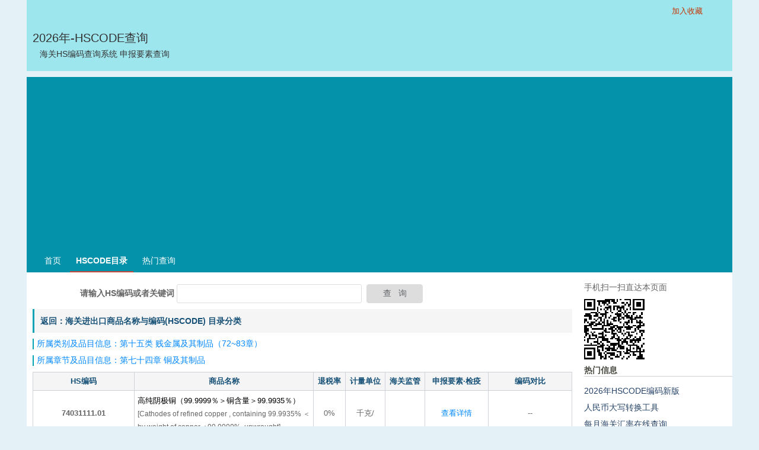

--- FILE ---
content_type: text/html;charset=UTF-8
request_url: https://www.i5a6.com/hstree/740311
body_size: 3501
content:
<!DOCTYPE html>
<html lang="zh_CN">

<head>
    <meta charset="UTF-8">
    <meta name="viewport" content="width=device-width, initial-scale=1.0">
    <meta http-equiv=X-UA-Compatible content="IE=edge,chrome=1">
    <meta content=always name=referrer>
    <meta name="robots" content="index,follow" />
    <meta name="copyright" content="Copyright © 2026 I5A6, All Rights Reserved" />
    <meta name="revisit-after" content="3 Days" />
        <meta name="description" content="2026海关,,hscode,hs编码,hscode编码查询,hs编码查询,hs code查询,hs code海关编码,申报要素 " />
    <meta name="keywords" content="2026海关,,hscode,hs编码,hscode编码查询,hs编码查询,hs code查询" />
    <title>HS编码目录,740311-2026年海关HS编码查询系统 </title>
    <link title="hscode 查询" href="//www.i5a6.com/static/style/hs.css?v=0618" rel=stylesheet type="text/css" media="screen" />
    <script src="//www.i5a6.com/static/style/comm.js"></script>
    <script data-ad-client="ca-pub-1599550372230674" async src="https://pagead2.googlesyndication.com/pagead/js/adsbygoogle.js"></script>
</head>

<body>
<div class="header">
    <div class="account">
        <a href="javascript:bookmarksite('海关HS编码查询系统', '//www.i5a6.com/hscode/')"><span style="color: #C63300; font-size: 13px; margin-right: 30px;">加入收藏</span></a>
    </div>
    <div class="clear"></div>
    <div>
        <div class="leftlogo">
            <a href="//www.i5a6.com/hscode/">2026年-HSCODE查询<br />&nbsp;&nbsp;<span
                    style="font-size: 14px;">海关HS编码查询系统&nbsp;申报要素查询</span></a>
        </div>
        <div class="ia-vip-h"> </div>
    </div>
</div>
<div class="menu">
    <ul>
        <li  style="margin-left: 20px;"><a href="//www.i5a6.com">首页</a></li>
        <li class="current"><a href="//www.i5a6.com/hstree">HSCODE目录</a></li>
        <li ><a href="//www.i5a6.com/hshot">热门查询</a></li>
    </ul>
</div><div id="content">
	<div id="content-left">
<div id="hssearch">
    <form id="search" action="//www.i5a6.com/hscode/" method="post">
        <b>请输入HS编码或者关键词</b>&nbsp;<input name="namemsg" type="text" class="i" value="" />&nbsp;
        <input type="submit" value="查   询" class="btn" onmouseover="this.className='btn btn_h'"
                onmouseout="this.className='btn'" />
    </form>
</div>		 <div class="tabs"><a href="//www.i5a6.com/hstree">返回：海关进出口商品名称与编码(HSCODE) 目录分类</a></div>
		 <div class="tree-hd"><a href="//www.i5a6.com/hscategory/c15">所属类别及品目信息：第十五类 贱金属及其制品（72~83章）</a></div>
		 <div class="tree-hd"><a href="//www.i5a6.com/hschapter/74">所属章节及品目信息：第七十四章  铜及其制品</a></div>
		 <div class="ia-vip-m"></div>
		<div style="text-align: center;">
			<table class="reference">
				<tr>
					<td class="tdtoth" width="90">HS编码</td>
					<td class="tdtoth" width="115">商品名称</td>
					<td class="tdtoth" width="30">退税率</td>
					<td class="tdtoth" width="40">计量单位</td>
					<td class="tdtoth" width="40">海关监管</td>
					<td class="tdtoth" width="70">申报要素·检疫</td>
					<td class="tdtoth" width="70">编码对比</td>
				</tr>
				<tr>
					<td><b>74031111.01</b> 
					</td>
					<td class="txt-left"><span class="showdesc">高纯阴极铜（99.9999％＞铜含量＞99.9935％）</span>
						<br />
						<span class="smallremark">[Cathodes of refined copper , containing 99.9935% ＜by weight of copper＜99.9999%, unwrought]</span>
					</td>
					<td>0%</td>
					<td>千克/</td>
					<td></td>
					<td><a href="//www.i5a6.com/hscode/detail/7403111101">查看详情</a></td>
					<td>--</td>
				</tr>
				<tr>
					<td><b>74031111.90</b> 
					</td>
					<td class="txt-left"><span class="showdesc">高纯阴极铜（铜含量≥99.9999％）</span>
						<br />
						<span class="smallremark">[Cathodes of refined copper , containing at least 99.9999% by weight of copper, unwrought]</span>
					</td>
					<td>0%</td>
					<td>千克/</td>
					<td></td>
					<td><a href="//www.i5a6.com/hscode/detail/7403111190">查看详情</a></td>
					<td><a href="//www.i5a6.com/compare-hscode/7403111190-7403111101">对比-74031111.01</a></td>
				</tr>
				<tr>
					<td><b>74031119.00</b> 
					</td>
					<td class="txt-left"><span class="showdesc">其他精炼铜的阴极</span>
						<br />
						<span class="smallremark">[Other cathodes of refined copper , unwrought]</span>
					</td>
					<td>0%</td>
					<td>千克/</td>
					<td></td>
					<td><a href="//www.i5a6.com/hscode/detail/7403111900">查看详情</a></td>
					<td><a href="//www.i5a6.com/compare-hscode/7403111900-7403111190">对比-74031111.90</a></td>
				</tr>
				<tr>
					<td><b>74031190.00</b> 
					</td>
					<td class="txt-left"><span class="showdesc">精炼铜的阴极型材</span>
						<br />
						<span class="smallremark">[Sections of cathodes of refined copper , unwrought]</span>
					</td>
					<td>0%</td>
					<td>千克/</td>
					<td></td>
					<td><a href="//www.i5a6.com/hscode/detail/7403119000">查看详情</a></td>
					<td><a href="//www.i5a6.com/compare-hscode/7403119000-7403111900">对比-74031119.00</a></td>
				</tr>
				<tr>
					<td class="tdtoth" colspan="7"></td>
				</tr>
				<tr>
					<td><b>74031111.00</b> 
						<span style="color: red;">(已作废)</span>
						<br />
						<a href="//www.i5a6.com/hscode/key/74031111">推荐查询: 74031111</a>
						  或者：<a href="//www.i5a6.com/hscode/key/740311"> 740311</a>
					</td>
					<td class="txt-left"><span class="showdesc">精炼铜的阴极&nbsp;</span>
					</td>
					<td>0.0</td>
					<td>千克/</td>
					<td>7</td>
					<td><a href="//www.i5a6.com/hscode/detail/7403111100">查看详情</a></td>
					<td><a href="//www.i5a6.com/compare-hscode/7403111100-7403119000">对比-74031190.00</a></td>
				</tr>
			</table>
		</div>
		
	</div>

<!-- right -->
<div id="content-right">
	<div id="urlQrcode">
	<span style="line-height:40px;">手机扫一扫直达本页面</span>
	</div>
    <div class="tx-list">
        <h2 class="t-h">热门信息</h2>
        <div class="tx-box">
            <div class="t-h2"><a href="https://www.365area.com/hscode/" target="_blank">2026年HSCODE编码新版</a></div>
            <div class="t-h2"><a href="https://www.365area.com/rmb" target="_blank">人民币大写转换工具</a></div>
            <div class="t-h2"><a href="https://www.365area.com/customs-rate" target="_blank">每月海关汇率在线查询</a></div>
            <div class="t-h2"><a href="https://www.365area.com/trade-english" target="_blank">常用外贸英语查询</a></div>
            <div class="t-h2"><a href="https://www.365area.com/invoice" target="_blank">发票真伪查询</a></div>
            <div class="t-h2"><a href="https://www.365area.com/customs" target="_blank">关区参数查询</a></div>
            <div class="t-h2"><a href="https://www.htshub.com/us-hs" target="_blank">USA HTS CODE</a></div>
        </div>
    </div>
        <!-- news start-->
     <div class="tx-list">
        <h2 class="t-h">外贸资讯</h2>
        <div class="tx-box">
	           <div class="t-h2"><a href="https://www.365area.com/news/ad013f2cdf0c9ad1" target="_blank">外贸简讯：2026年1月25日星期日农历十二月初七</a></div>
	           <div class="t-h2"><a href="https://www.365area.com/news/dd8468adeb1b6a72" target="_blank">外贸简讯：2026年1月24日星期六农历十二月初六</a></div>
	           <div class="t-h2"><a href="https://www.365area.com/news/066654e58893d63b" target="_blank">外贸简讯：2026年1月23日星期五农历十二月初五</a></div>
	           <div class="t-h2"><a href="https://www.365area.com/news/c680812ffae517cd" target="_blank">海关总署公告2026年第12号（关于启动进出口货物多式联运（海铁、水水部分）业务模式试点相关事项的公告）</a></div>
	           <div class="t-h2"><a href="https://www.365area.com/news/964987786b7c84b1" target="_blank">海关总署 农业农村部公告2026年第11号（关于解除巴西南里奥格郎德州新城疫疫情禁令的公告）</a></div>
        </div>
    </div>
    <style>.t-h2{white-space: nowrap;overflow: hidden;text-overflow: ellipsis;}</style>
    <!-- news end-->
    <!--vip show start--->
    <div class="ia-vip-r"></div>
    <!--vip show end--->
</div>
<div class="clear"></div>
<script src="//www.i5a6.com/static/style/qrcode.min.js"></script>
</div><!-- footer -->
<div class="footer" id="ft">
    <ul>
        <li class="link">&copy;2026 海关编码查询 All Rights Reserved <a href="http://www.beian.gov.cn/portal/registerSystemInfo?recordcode=31011702005972" target="_blank"><span class="noa">沪公网安备31011702005972号</span></a> <a href="https://beian.miit.gov.cn/" target="_blank"><span class="noa">沪ICP备09022923号-1</span></a></li>
        <li class="linkto"><a href="javascript:;">帮助中心</a><a href="javascript:;">关于我们</a></li>
    </ul>
</div>
<span id="scrolltop" onclick="window.scrollTo('0','0')" title="回到顶部">⇪</span>
<script type="text/javascript">_attachEvent(window, 'scroll', function () { showTopLink(); });</script>
<!--baidu push start-->
<script>
(function(){
    var bp = document.createElement('script');
    var curProtocol = window.location.protocol.split(':')[0];
    if (curProtocol === 'https') {
        bp.src = 'https://zz.bdstatic.com/linksubmit/push.js';
    }
    else {
        bp.src = 'http://push.zhanzhang.baidu.com/push.js';
    }
    var s = document.getElementsByTagName("script")[0];
    s.parentNode.insertBefore(bp, s);
})();
</script>
<!--baidu push end-->
<!--tongji  -->
<script>
var _hmt = _hmt || [];
(function() {
  var hm = document.createElement("script");
  hm.src = "https://hm.baidu.com/hm.js?de97c4b13b96f4e074bed4798029d396";
  var s = document.getElementsByTagName("script")[0]; 
  s.parentNode.insertBefore(hm, s);
})();
</script>
<!-- google analytics start -->
<!-- Global site tag (gtag.js) - Google Analytics -->
<script async src="https://www.googletagmanager.com/gtag/js?id=UA-9107652-1"></script>
<script>
  window.dataLayer = window.dataLayer || [];
  function gtag(){dataLayer.push(arguments);}
  gtag('js', new Date());

  gtag('config', 'UA-9107652-1');
</script>
<!-- google analytics end   -->
</body>
</html>

--- FILE ---
content_type: text/html; charset=utf-8
request_url: https://www.google.com/recaptcha/api2/aframe
body_size: 266
content:
<!DOCTYPE HTML><html><head><meta http-equiv="content-type" content="text/html; charset=UTF-8"></head><body><script nonce="NNTzcTQAITzAhNcsWoSyww">/** Anti-fraud and anti-abuse applications only. See google.com/recaptcha */ try{var clients={'sodar':'https://pagead2.googlesyndication.com/pagead/sodar?'};window.addEventListener("message",function(a){try{if(a.source===window.parent){var b=JSON.parse(a.data);var c=clients[b['id']];if(c){var d=document.createElement('img');d.src=c+b['params']+'&rc='+(localStorage.getItem("rc::a")?sessionStorage.getItem("rc::b"):"");window.document.body.appendChild(d);sessionStorage.setItem("rc::e",parseInt(sessionStorage.getItem("rc::e")||0)+1);localStorage.setItem("rc::h",'1769366415174');}}}catch(b){}});window.parent.postMessage("_grecaptcha_ready", "*");}catch(b){}</script></body></html>

--- FILE ---
content_type: text/css
request_url: https://www.i5a6.com/static/style/hs.css?v=0618
body_size: 2263
content:
@charset "utf-8";table,td,th{border:1px solid #cdd3d9}.tdtoth,.txt-center{text-align:center}abbr,acronym,fieldset,img{border:0 currentColor}.menu ul li a:hover,.pagenext a,.tx-box .t-h2 a:hover,a,del,ins{text-decoration:none}html{background:#e4f2f8;color:#000}.tdtoth,th{background-color:#f5f5f5;color:#175177}blockquote,body,button,code,dd,div,dl,dt,fieldset,form,h1,h2,h3,h4,h5,h6,input,legend,li,ol,p,pre,textarea,ul{margin:0;padding:0}h2,h3{margin:10px 0}table,td{font:100% Arial,Helvetica,sans-serif}.header h1,td,th{line-height:20px}table{width:100%;border-collapse:collapse;margin:0}td,th{padding:5px}th{height:13px}td{height:22px;font-size:13px}.tdtoth{height:13px;font-weight:700}address,caption,cite,code,dfn,em,optgroup,strong,th,var{font-style:inherit;font-weight:inherit}li{list-style:none}caption,th{text-align:left}h1,h2,h3,h4,h5,h6{font-size:100%;font-weight:400}q::after,q::before{content:""}abbr,acronym{font-variant:normal}sup{vertical-align:baseline}legend{color:#000}.noa,body{color:#666}button,input,optgroup,option,select,textarea{font-family:inherit;font-size:inherit;font-style:inherit;font-weight:inherit}.btn,body,h2,h3{font-size:14px}#resultfind .resultfind,.detail-hd,.error,.hs-chapter,.hstree,.menu ul li.current,.strong,.tabs,h2,h3,th{font-weight:700}body{font-family:-apple-system,BlinkMacSystemFont,Helvetica Neue,PingFang SC,Microsoft YaHei,Source Han Sans SC,Noto Sans CJK SC,WenQuanYi Micro Hei,sans-serif}a{color:#08f}a:hover{color:#f80}img{border:currentColor;vertical-align:middle}.right{float:right}.mouseon:hover{background:#fbfbfb}.pointer{cursor:pointer}.fix::after{height:0;clear:both;display:block;visibility:hidden;content:"."}.fix{zoom:1}.clear{clear:both}.hidden{display:none}.red{color:red}.green{color:#093}.error{color:red;padding-top:2px}h2{color:#08f}h3{color:#93c}.i{padding:5px;border-radius:3px;border:1px solid #ddd;-moz-border-radius:3px;-webkit-border-radius:3px;-khtml-border-radius:3px;height:20px;vertical-align:middle}.btn{width:95px;height:32px;border-radius:4px;color:#5F6368;background-color:#ddd;border:1px solid #ddd;cursor:pointer;vertical-align:middle}.footer,.main{background-color:#FFF;margin:0 auto;width:1190px;position:relative}.btn_h{border:1px solid #5F6368;color:#000}.txt-left{text-align:left}.highlight{color:red}.footer{padding-bottom:20px;padding-top:10px;font-size:12px}.header{margin:0 auto;width:1190px;height:120px;position:relative;background-color:#9ee6ee}.header h1{float:left;margin:5px 0 0 30px;font-size:20px;height:20px;padding:5px 0;color:#000}.header a{color:#333}.header a.on{color:#f80}.header a:hover{color:#f90}.header .logo{margin:0 10px;width:140px;float:left}#content,.menu,.menu ul{width:1190px}.header .account{float:right;margin-top:6px;margin-right:20px;line-height:25px}.menu ul li,.menu ul li.current{line-height:38px;text-align:center}.header .account a,.header .account span{margin-left:12px}.header .link a{margin:0 15px 0 5px;font-size:15px}.header .leftlogo{float:left;margin-top:20px;margin-left:10px;font-size:20px}.header .leftlogo a:hover{color:#333}.menu{margin:0 auto;background-color:#0492AB;position:relative}.menu ul{margin:0;padding:0;height:40px}#hssearch,.ia-vip-r,.tx-list{margin-bottom:10px}.menu ul li{float:left;height:38px;margin-left:5px}#content-left,.footer .linkto a{margin-left:10px}.menu ul li.current{border-bottom:2px solid #c9483c}.menu ul li a{height:40px;line-height:40px;text-align:center;display:block;color:#FFF;padding-left:10px;padding-right:10px}.menu ul li a:hover{color:#000;line-height:40px;height:40px;background-color:#d9f9ff}.footer ul{padding:10px 10px 8px}.footer a{color:#333}.footer a:hover{color:#f90}.footer .link{float:right}#content{margin:0 auto;height:auto;position:relative;background-color:#FFF;border-bottom-width:1px;border-bottom-style:solid;border-bottom-color:#CCC}#content-left{float:left;width:910px;min-height:1190px;margin-bottom:20px}#content-right{float:right;width:250px;height:auto;margin-left:15px;margin-top:5px}.tx-list{overflow:hidden}.tx-list .t-h{color:#4b4b43;border-bottom:1px solid #d0d0d0}.tx-box{overflow:hidden;border-bottom:1px dashed #d0d0d0;height:100%}.tx-box .t-h2{line-height:28px;color:#64645a}.tx-box .t-h2 a{color:#284569}.tx-box .t-h2 a:hover{color:#f80;border-bottom:#000 dashed 1px}.ia-vip-r{width:250px;height:250px}#scrolltop{visibility:hidden;position:fixed;bottom:100px;display:block;width:50px;height:50px;background-color:#ddd;font-size:30px;color:#fff;text-align:center;line-height:50px;overflow:hidden;cursor:pointer;z-index:5}#scrolltop:hover{color:#4b4b43}.ie6 #scrolltop{position:absolute;bottom:auto}#hssearch{margin-top:20px;margin-left:80px}#hssearch .i{width:300px}#resultfind{background-color:#01A2B6;height:35px;width:910px;border-radius:10px 10px 0 0}.detail-td,.tabs,table.reference tr:nth-child(odd){background-color:#f5f5f5}#resultfind .resultfind{margin-left:50px;font-size:14px;line-height:35px;color:#FFF}.resultfind a,.resultyellow{color:#FF0}.resultfind a:hover{border-bottom:1px dashed #d0d0d0;color:#FB0}.ia-vip-m{margin-left:5px;margin-top:2px;margin-bottom:2px}.ia-vip-h{float:right}.detail-td{width:95px}.detail-hd{border-left:3px solid #01A2B6;padding-left:5px;margin:10px 0}#hssbsl,#jgtjup{color:#284569;margin-bottom:5px}.jgtjrg{margin-left:255px}#jgtj{width:910px;height:auto}.jgleft{float:left;width:350px}.jgright{float:right;width:350px}.showdesc{font-size:13px;line-height:23px;color:#000}.tabs,.tabs a{color:#175177}.smallremark{font-size:12px;line-height:22px}.admove{position:fixed;top:0}.ie6 .admove{position:absolute}.catalogs{margin-top:30px;margin-left:5px}.tabs{line-height:40px;padding-left:10px;height:40px;border-left:3px solid #01A2B6}.detail-more,.pagenext{padding-left:5px}.tabs a:hover{color:#F60}.hstree{border-bottom:1px solid #ccc;padding-bottom:5px;margin:10px}.hstree a{color:#175177}.hstree a:hover{color:#F60}.hstree:before{content:"▼"}.hstree.unfold:before{content:"▶"}.treechapter{border-bottom:1px dashed #ccc;padding-bottom:5px;font-size:13px;margin:5px 10px 10px 15px}.acolor a{color:#284569}.acolor a:hover{color:#F60}.detail-more{border-left:2px solid #01A2B6;margin:15px 0}table.reference tr:nth-child(even){background-color:#fff}.ia-pageshow{margin:10px 0 10px 5px}.pagenext a{display:inline-block;font-size:14px;color:#444;border:1px solid #BFBFBF;padding:3px 5px;margin:2px}.pagecurrent a,.pagenext a:hover{border-color:#800}.pagenext a:hover{color:#800}.tree-hd{border-left:2px solid #01A2B6;padding-left:5px;margin:10px 0}.hs-chapter{margin:10px 0;border-bottom:1px solid #d0d0d0}.diff-button{background:#0492AB;padding:6px 25px;cursor:pointer;color:#fff;border-radius:2px;border:1px solid transparent;-webkit-appearance:none;-webkit-font-smoothing:antialiased;-webkit-tap-highlight-color:transparent;margin-left:20px}.diff-button:hover{border-color:rgba(0,0,0,.07);background-color:#9ee6ee}.diff-code{margin:15px 20px}input[type=password]:focus,input[type=text]:focus,textarea:focus{outline:0;background:0 0!important}input:focus{border:1px solid #9ee6ee}

--- FILE ---
content_type: application/javascript; charset=utf-8
request_url: https://www.i5a6.com/static/style/comm.js
body_size: 1536
content:
function browserVersion(types){var other=1;for(i in types){var v=types[i]?types[i]:i;if(USERAGENT.indexOf(v)!=-1){var re=new RegExp(v+"(\\/|\\s)([\\d\\.]+)","ig");var matches=re.exec(USERAGENT);var ver=matches!=null?matches[2]:0;other=ver!==0&&v!="mozilla"?0:other;}else{var ver=0;}eval("BROWSER."+i+"= ver");}BROWSER.other=other;}var BROWSER={};var USERAGENT=navigator.userAgent.toLowerCase();browserVersion({ie:"msie",firefox:"",chrome:"",opera:"",safari:"",mozilla:"",webkit:"",maxthon:"",qq:"qqbrowser"});if(BROWSER.safari){BROWSER.firefox=true;}BROWSER.opera=BROWSER.opera?opera.version():0;HTMLNODE=document.getElementsByTagName("head")[0].parentNode;if(BROWSER.ie){BROWSER.iemode=parseInt(typeof document.documentMode!="undefined"?document.documentMode:BROWSER.ie);HTMLNODE.className="ie_all ie"+BROWSER.iemode;}function _attachEvent(d,b,c,a){a=!a?d:a;if(d.addEventListener){d.addEventListener(b,c,false);}else{if(a.attachEvent){d.attachEvent("on"+b,c);}}}function fetchOffset(e,g){var b=0,a=0,g=!g?0:g;if(e.getBoundingClientRect&&!g){var c=e.getBoundingClientRect();var d=Math.max(document.documentElement.scrollTop,document.body.scrollTop);var f=Math.max(document.documentElement.scrollLeft,document.body.scrollLeft);if(document.documentElement.dir=="rtl"){f=f+document.documentElement.clientWidth-document.documentElement.scrollWidth;}b=c.left+f-document.documentElement.clientLeft;a=c.top+d-document.documentElement.clientTop;}if(b<=0||a<=0){b=e.offsetLeft;a=e.offsetTop;while((e=e.offsetParent)!=null){position=getCurrentStyle(e,"position","position");if(position=="relative"){continue;}b+=e.offsetLeft;a+=e.offsetTop;}}return{left:b,top:a};}function showTopLink(){var h=document.getElementById("ft");if(h){var b=document.getElementById("scrolltop");var g=parseInt(document.documentElement.clientHeight);var d=parseInt(document.body.getBoundingClientRect().top);var e=parseInt(h.clientWidth);var a=b.clientWidth;if(e<=1000){var f=parseInt(fetchOffset(h)["left"]);f=f<a?f*2-a:f;b.style.left=(e+f)+"px";}else{b.style.left="auto";b.style.right=0;}if(BROWSER.ie&&BROWSER.ie<7){b.style.top=g-d-150+"px";var c=document.getElementById("rightadgoogle");c.style.top=g-d-960+"px";}if(d<-100){b.style.visibility="visible";addClass(document.getElementById("rightadgoogle"),"admove");}else{b.style.visibility="hidden";removeClass(document.getElementById("rightadgoogle"),"admove");}}}function bookmarksite(b,a){if(document.all){window.external.addFavorite(a,b);}else{if(window.sidebar){window.sidebar.addPanel(b,a,"");}else{window.alert("您的浏览器不支持自动收藏，请点击确定后按Ctrl+D操作");}}}function hasClass(b,a){if(b==null||b.className==undefined){return false;}return b.className.match(new RegExp("(\\s|^)"+a+"(\\s|$)"));}function addClass(b,a){if(b==null||b.className==undefined){return false;}if(!this.hasClass(b,a)){b.className+=" "+a;}}function removeClass(c,a){if(c==null||c.className==undefined){return false;}if(hasClass(c,a)){var b=new RegExp("(\\s|^)"+a+"(\\s|$)");c.className=c.className.replace(b," ");}}function showAll(){var c=document.getElementById("showid");if(c.innerHTML=="▶展开HS目录树"){c.innerHTML="▼收起HS目录树";for(var b=1;b<=22;b++){var a="c"+b+"list";document.getElementById(a).style.display="";treeBefore(a,0);}}else{c.innerHTML="▶展开HS目录树";for(var b=1;b<=22;b++){var a="c"+b+"list";document.getElementById(a).style.display="none";treeBefore(a,1);}}}function showsigletree(b){var a=document.getElementById(b);if(a.style.display==""){a.style.display="none";treeBefore(b,1);}else{if(a.style.display=="none"){a.style.display="";treeBefore(b,0);}}}function treeBefore(d,a){var b=d.replace("list","");var c=document.getElementById(b);if(a==1){addClass(c,"unfold");}else{removeClass(c,"unfold");}}function getCurrentStyle(a,b){if(a.currentStyle){return a.currentStyle[b];}else{if(window.getComputedStyle){b=b.replace(/([A-Z])/g,"-$1");b=b.toLowerCase();return window.getComputedStyle(a,"").getPropertyValue(b);}}return null;}